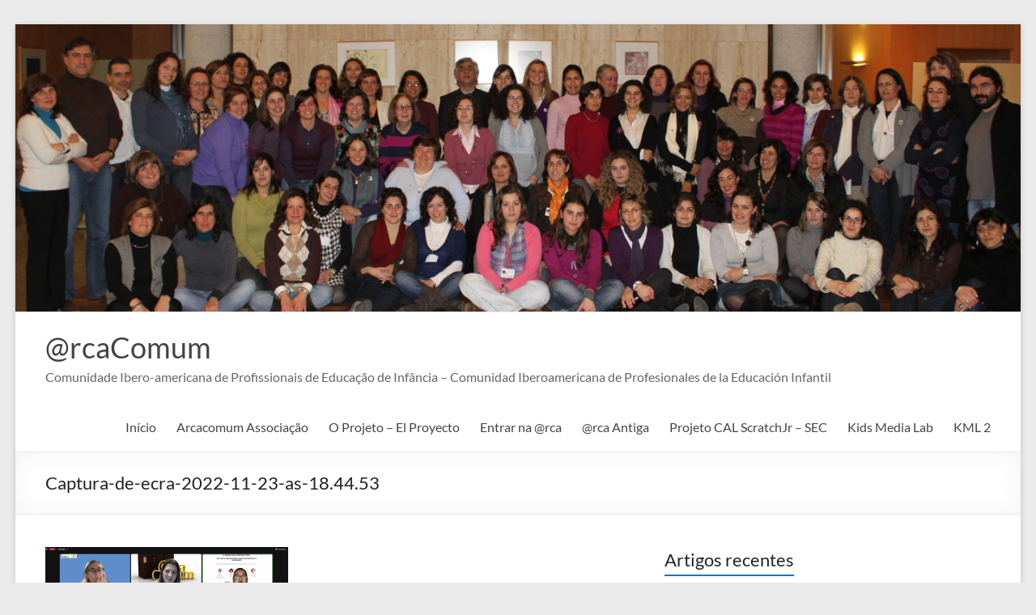

--- FILE ---
content_type: text/html; charset=UTF-8
request_url: https://www.arcacomum.pt/lancamento-do-concurso-a-criar-com-scratch-edicao-2023-apoio-arcacomum-associacao/captura-de-ecra-2022-11-23-as-18-44-53/
body_size: 9720
content:
<!DOCTYPE html>
<!--[if IE 7]>
<html class="ie ie7" lang="pt-PT">
<![endif]-->
<!--[if IE 8]>
<html class="ie ie8" lang="pt-PT">
<![endif]-->
<!--[if !(IE 7) & !(IE 8)]><!-->
<html lang="pt-PT">
<!--<![endif]-->
<head>
	<meta charset="UTF-8" />
	<meta name="viewport" content="width=device-width, initial-scale=1">
	<link rel="profile" href="http://gmpg.org/xfn/11" />
	<meta name='robots' content='index, follow, max-image-preview:large, max-snippet:-1, max-video-preview:-1' />

	<!-- This site is optimized with the Yoast SEO plugin v19.7.2 - https://yoast.com/wordpress/plugins/seo/ -->
	<title>@rcaComum - Captura-de-ecra-2022-11-23-as-18.44.53</title>
	<link rel="canonical" href="https://www.arcacomum.pt/wp-content/uploads/2022/11/Captura-de-ecra-2022-11-23-as-18.44.53.png" />
	<meta property="og:locale" content="pt_PT" />
	<meta property="og:type" content="article" />
	<meta property="og:title" content="@rcaComum - Captura-de-ecra-2022-11-23-as-18.44.53" />
	<meta property="og:description" content="Captura-de-ecra-2022-11-23-as-18.44.53" />
	<meta property="og:url" content="https://www.arcacomum.pt/wp-content/uploads/2022/11/Captura-de-ecra-2022-11-23-as-18.44.53.png" />
	<meta property="og:site_name" content="@rcaComum" />
	<meta property="article:publisher" content="https://www.facebook.com/arcacomum" />
	<meta property="og:image" content="https://www.arcacomum.pt/wp-content/uploads/2022/11/Captura-de-ecra-2022-11-23-as-18.44.53.png" />
	<meta property="og:image:width" content="1601" />
	<meta property="og:image:height" content="914" />
	<meta property="og:image:type" content="image/png" />
	<meta name="twitter:card" content="summary" />
	<meta name="twitter:site" content="@arcacomum" />
	<script type="application/ld+json" class="yoast-schema-graph">{"@context":"https://schema.org","@graph":[{"@type":"WebPage","@id":"https://www.arcacomum.pt/wp-content/uploads/2022/11/Captura-de-ecra-2022-11-23-as-18.44.53.png","url":"https://www.arcacomum.pt/wp-content/uploads/2022/11/Captura-de-ecra-2022-11-23-as-18.44.53.png","name":"@rcaComum - Captura-de-ecra-2022-11-23-as-18.44.53","isPartOf":{"@id":"https://www.arcacomum.pt/#website"},"primaryImageOfPage":{"@id":"https://www.arcacomum.pt/wp-content/uploads/2022/11/Captura-de-ecra-2022-11-23-as-18.44.53.png#primaryimage"},"image":{"@id":"https://www.arcacomum.pt/wp-content/uploads/2022/11/Captura-de-ecra-2022-11-23-as-18.44.53.png#primaryimage"},"thumbnailUrl":"https://www.arcacomum.pt/wp-content/uploads/2022/11/Captura-de-ecra-2022-11-23-as-18.44.53.png","datePublished":"2022-11-28T11:02:39+00:00","dateModified":"2022-11-28T11:02:39+00:00","breadcrumb":{"@id":"https://www.arcacomum.pt/wp-content/uploads/2022/11/Captura-de-ecra-2022-11-23-as-18.44.53.png#breadcrumb"},"inLanguage":"pt-PT","potentialAction":[{"@type":"ReadAction","target":["https://www.arcacomum.pt/wp-content/uploads/2022/11/Captura-de-ecra-2022-11-23-as-18.44.53.png"]}]},{"@type":"ImageObject","inLanguage":"pt-PT","@id":"https://www.arcacomum.pt/wp-content/uploads/2022/11/Captura-de-ecra-2022-11-23-as-18.44.53.png#primaryimage","url":"https://www.arcacomum.pt/wp-content/uploads/2022/11/Captura-de-ecra-2022-11-23-as-18.44.53.png","contentUrl":"https://www.arcacomum.pt/wp-content/uploads/2022/11/Captura-de-ecra-2022-11-23-as-18.44.53.png","width":1601,"height":914},{"@type":"BreadcrumbList","@id":"https://www.arcacomum.pt/wp-content/uploads/2022/11/Captura-de-ecra-2022-11-23-as-18.44.53.png#breadcrumb","itemListElement":[{"@type":"ListItem","position":1,"name":"Home","item":"https://www.arcacomum.pt/"},{"@type":"ListItem","position":2,"name":"Lançamento do concurso “A Criar com Scratch!” Edição 2023 &#8211; Apoio Arcacomum Associação","item":"https://www.arcacomum.pt/lancamento-do-concurso-a-criar-com-scratch-edicao-2023-apoio-arcacomum-associacao/"},{"@type":"ListItem","position":3,"name":"Captura-de-ecra-2022-11-23-as-18.44.53"}]},{"@type":"WebSite","@id":"https://www.arcacomum.pt/#website","url":"https://www.arcacomum.pt/","name":"@rcaComum","description":"Comunidade Ibero-americana de Profissionais de Educação de Infância - Comunidad Iberoamericana de Profesionales de la Educación Infantil","potentialAction":[{"@type":"SearchAction","target":{"@type":"EntryPoint","urlTemplate":"https://www.arcacomum.pt/?s={search_term_string}"},"query-input":"required name=search_term_string"}],"inLanguage":"pt-PT"}]}</script>
	<!-- / Yoast SEO plugin. -->


<link rel='dns-prefetch' href='//s.w.org' />
<link rel="alternate" type="application/rss+xml" title="@rcaComum &raquo; Feed" href="https://www.arcacomum.pt/feed/" />
<link rel="alternate" type="application/rss+xml" title="@rcaComum &raquo; Feed de comentários" href="https://www.arcacomum.pt/comments/feed/" />
<script type="text/javascript">
window._wpemojiSettings = {"baseUrl":"https:\/\/s.w.org\/images\/core\/emoji\/14.0.0\/72x72\/","ext":".png","svgUrl":"https:\/\/s.w.org\/images\/core\/emoji\/14.0.0\/svg\/","svgExt":".svg","source":{"concatemoji":"https:\/\/www.arcacomum.pt\/wp-includes\/js\/wp-emoji-release.min.js?ver=6.0.11"}};
/*! This file is auto-generated */
!function(e,a,t){var n,r,o,i=a.createElement("canvas"),p=i.getContext&&i.getContext("2d");function s(e,t){var a=String.fromCharCode,e=(p.clearRect(0,0,i.width,i.height),p.fillText(a.apply(this,e),0,0),i.toDataURL());return p.clearRect(0,0,i.width,i.height),p.fillText(a.apply(this,t),0,0),e===i.toDataURL()}function c(e){var t=a.createElement("script");t.src=e,t.defer=t.type="text/javascript",a.getElementsByTagName("head")[0].appendChild(t)}for(o=Array("flag","emoji"),t.supports={everything:!0,everythingExceptFlag:!0},r=0;r<o.length;r++)t.supports[o[r]]=function(e){if(!p||!p.fillText)return!1;switch(p.textBaseline="top",p.font="600 32px Arial",e){case"flag":return s([127987,65039,8205,9895,65039],[127987,65039,8203,9895,65039])?!1:!s([55356,56826,55356,56819],[55356,56826,8203,55356,56819])&&!s([55356,57332,56128,56423,56128,56418,56128,56421,56128,56430,56128,56423,56128,56447],[55356,57332,8203,56128,56423,8203,56128,56418,8203,56128,56421,8203,56128,56430,8203,56128,56423,8203,56128,56447]);case"emoji":return!s([129777,127995,8205,129778,127999],[129777,127995,8203,129778,127999])}return!1}(o[r]),t.supports.everything=t.supports.everything&&t.supports[o[r]],"flag"!==o[r]&&(t.supports.everythingExceptFlag=t.supports.everythingExceptFlag&&t.supports[o[r]]);t.supports.everythingExceptFlag=t.supports.everythingExceptFlag&&!t.supports.flag,t.DOMReady=!1,t.readyCallback=function(){t.DOMReady=!0},t.supports.everything||(n=function(){t.readyCallback()},a.addEventListener?(a.addEventListener("DOMContentLoaded",n,!1),e.addEventListener("load",n,!1)):(e.attachEvent("onload",n),a.attachEvent("onreadystatechange",function(){"complete"===a.readyState&&t.readyCallback()})),(e=t.source||{}).concatemoji?c(e.concatemoji):e.wpemoji&&e.twemoji&&(c(e.twemoji),c(e.wpemoji)))}(window,document,window._wpemojiSettings);
</script>
<style type="text/css">
img.wp-smiley,
img.emoji {
	display: inline !important;
	border: none !important;
	box-shadow: none !important;
	height: 1em !important;
	width: 1em !important;
	margin: 0 0.07em !important;
	vertical-align: -0.1em !important;
	background: none !important;
	padding: 0 !important;
}
</style>
	<link rel='stylesheet' id='wp-block-library-css'  href='https://www.arcacomum.pt/wp-includes/css/dist/block-library/style.min.css?ver=6.0.11' type='text/css' media='all' />
<style id='wp-block-library-theme-inline-css' type='text/css'>
.wp-block-audio figcaption{color:#555;font-size:13px;text-align:center}.is-dark-theme .wp-block-audio figcaption{color:hsla(0,0%,100%,.65)}.wp-block-code{border:1px solid #ccc;border-radius:4px;font-family:Menlo,Consolas,monaco,monospace;padding:.8em 1em}.wp-block-embed figcaption{color:#555;font-size:13px;text-align:center}.is-dark-theme .wp-block-embed figcaption{color:hsla(0,0%,100%,.65)}.blocks-gallery-caption{color:#555;font-size:13px;text-align:center}.is-dark-theme .blocks-gallery-caption{color:hsla(0,0%,100%,.65)}.wp-block-image figcaption{color:#555;font-size:13px;text-align:center}.is-dark-theme .wp-block-image figcaption{color:hsla(0,0%,100%,.65)}.wp-block-pullquote{border-top:4px solid;border-bottom:4px solid;margin-bottom:1.75em;color:currentColor}.wp-block-pullquote__citation,.wp-block-pullquote cite,.wp-block-pullquote footer{color:currentColor;text-transform:uppercase;font-size:.8125em;font-style:normal}.wp-block-quote{border-left:.25em solid;margin:0 0 1.75em;padding-left:1em}.wp-block-quote cite,.wp-block-quote footer{color:currentColor;font-size:.8125em;position:relative;font-style:normal}.wp-block-quote.has-text-align-right{border-left:none;border-right:.25em solid;padding-left:0;padding-right:1em}.wp-block-quote.has-text-align-center{border:none;padding-left:0}.wp-block-quote.is-large,.wp-block-quote.is-style-large,.wp-block-quote.is-style-plain{border:none}.wp-block-search .wp-block-search__label{font-weight:700}:where(.wp-block-group.has-background){padding:1.25em 2.375em}.wp-block-separator.has-css-opacity{opacity:.4}.wp-block-separator{border:none;border-bottom:2px solid;margin-left:auto;margin-right:auto}.wp-block-separator.has-alpha-channel-opacity{opacity:1}.wp-block-separator:not(.is-style-wide):not(.is-style-dots){width:100px}.wp-block-separator.has-background:not(.is-style-dots){border-bottom:none;height:1px}.wp-block-separator.has-background:not(.is-style-wide):not(.is-style-dots){height:2px}.wp-block-table thead{border-bottom:3px solid}.wp-block-table tfoot{border-top:3px solid}.wp-block-table td,.wp-block-table th{padding:.5em;border:1px solid;word-break:normal}.wp-block-table figcaption{color:#555;font-size:13px;text-align:center}.is-dark-theme .wp-block-table figcaption{color:hsla(0,0%,100%,.65)}.wp-block-video figcaption{color:#555;font-size:13px;text-align:center}.is-dark-theme .wp-block-video figcaption{color:hsla(0,0%,100%,.65)}.wp-block-template-part.has-background{padding:1.25em 2.375em;margin-top:0;margin-bottom:0}
</style>
<style id='global-styles-inline-css' type='text/css'>
body{--wp--preset--color--black: #000000;--wp--preset--color--cyan-bluish-gray: #abb8c3;--wp--preset--color--white: #ffffff;--wp--preset--color--pale-pink: #f78da7;--wp--preset--color--vivid-red: #cf2e2e;--wp--preset--color--luminous-vivid-orange: #ff6900;--wp--preset--color--luminous-vivid-amber: #fcb900;--wp--preset--color--light-green-cyan: #7bdcb5;--wp--preset--color--vivid-green-cyan: #00d084;--wp--preset--color--pale-cyan-blue: #8ed1fc;--wp--preset--color--vivid-cyan-blue: #0693e3;--wp--preset--color--vivid-purple: #9b51e0;--wp--preset--gradient--vivid-cyan-blue-to-vivid-purple: linear-gradient(135deg,rgba(6,147,227,1) 0%,rgb(155,81,224) 100%);--wp--preset--gradient--light-green-cyan-to-vivid-green-cyan: linear-gradient(135deg,rgb(122,220,180) 0%,rgb(0,208,130) 100%);--wp--preset--gradient--luminous-vivid-amber-to-luminous-vivid-orange: linear-gradient(135deg,rgba(252,185,0,1) 0%,rgba(255,105,0,1) 100%);--wp--preset--gradient--luminous-vivid-orange-to-vivid-red: linear-gradient(135deg,rgba(255,105,0,1) 0%,rgb(207,46,46) 100%);--wp--preset--gradient--very-light-gray-to-cyan-bluish-gray: linear-gradient(135deg,rgb(238,238,238) 0%,rgb(169,184,195) 100%);--wp--preset--gradient--cool-to-warm-spectrum: linear-gradient(135deg,rgb(74,234,220) 0%,rgb(151,120,209) 20%,rgb(207,42,186) 40%,rgb(238,44,130) 60%,rgb(251,105,98) 80%,rgb(254,248,76) 100%);--wp--preset--gradient--blush-light-purple: linear-gradient(135deg,rgb(255,206,236) 0%,rgb(152,150,240) 100%);--wp--preset--gradient--blush-bordeaux: linear-gradient(135deg,rgb(254,205,165) 0%,rgb(254,45,45) 50%,rgb(107,0,62) 100%);--wp--preset--gradient--luminous-dusk: linear-gradient(135deg,rgb(255,203,112) 0%,rgb(199,81,192) 50%,rgb(65,88,208) 100%);--wp--preset--gradient--pale-ocean: linear-gradient(135deg,rgb(255,245,203) 0%,rgb(182,227,212) 50%,rgb(51,167,181) 100%);--wp--preset--gradient--electric-grass: linear-gradient(135deg,rgb(202,248,128) 0%,rgb(113,206,126) 100%);--wp--preset--gradient--midnight: linear-gradient(135deg,rgb(2,3,129) 0%,rgb(40,116,252) 100%);--wp--preset--duotone--dark-grayscale: url('#wp-duotone-dark-grayscale');--wp--preset--duotone--grayscale: url('#wp-duotone-grayscale');--wp--preset--duotone--purple-yellow: url('#wp-duotone-purple-yellow');--wp--preset--duotone--blue-red: url('#wp-duotone-blue-red');--wp--preset--duotone--midnight: url('#wp-duotone-midnight');--wp--preset--duotone--magenta-yellow: url('#wp-duotone-magenta-yellow');--wp--preset--duotone--purple-green: url('#wp-duotone-purple-green');--wp--preset--duotone--blue-orange: url('#wp-duotone-blue-orange');--wp--preset--font-size--small: 13px;--wp--preset--font-size--medium: 20px;--wp--preset--font-size--large: 36px;--wp--preset--font-size--x-large: 42px;}.has-black-color{color: var(--wp--preset--color--black) !important;}.has-cyan-bluish-gray-color{color: var(--wp--preset--color--cyan-bluish-gray) !important;}.has-white-color{color: var(--wp--preset--color--white) !important;}.has-pale-pink-color{color: var(--wp--preset--color--pale-pink) !important;}.has-vivid-red-color{color: var(--wp--preset--color--vivid-red) !important;}.has-luminous-vivid-orange-color{color: var(--wp--preset--color--luminous-vivid-orange) !important;}.has-luminous-vivid-amber-color{color: var(--wp--preset--color--luminous-vivid-amber) !important;}.has-light-green-cyan-color{color: var(--wp--preset--color--light-green-cyan) !important;}.has-vivid-green-cyan-color{color: var(--wp--preset--color--vivid-green-cyan) !important;}.has-pale-cyan-blue-color{color: var(--wp--preset--color--pale-cyan-blue) !important;}.has-vivid-cyan-blue-color{color: var(--wp--preset--color--vivid-cyan-blue) !important;}.has-vivid-purple-color{color: var(--wp--preset--color--vivid-purple) !important;}.has-black-background-color{background-color: var(--wp--preset--color--black) !important;}.has-cyan-bluish-gray-background-color{background-color: var(--wp--preset--color--cyan-bluish-gray) !important;}.has-white-background-color{background-color: var(--wp--preset--color--white) !important;}.has-pale-pink-background-color{background-color: var(--wp--preset--color--pale-pink) !important;}.has-vivid-red-background-color{background-color: var(--wp--preset--color--vivid-red) !important;}.has-luminous-vivid-orange-background-color{background-color: var(--wp--preset--color--luminous-vivid-orange) !important;}.has-luminous-vivid-amber-background-color{background-color: var(--wp--preset--color--luminous-vivid-amber) !important;}.has-light-green-cyan-background-color{background-color: var(--wp--preset--color--light-green-cyan) !important;}.has-vivid-green-cyan-background-color{background-color: var(--wp--preset--color--vivid-green-cyan) !important;}.has-pale-cyan-blue-background-color{background-color: var(--wp--preset--color--pale-cyan-blue) !important;}.has-vivid-cyan-blue-background-color{background-color: var(--wp--preset--color--vivid-cyan-blue) !important;}.has-vivid-purple-background-color{background-color: var(--wp--preset--color--vivid-purple) !important;}.has-black-border-color{border-color: var(--wp--preset--color--black) !important;}.has-cyan-bluish-gray-border-color{border-color: var(--wp--preset--color--cyan-bluish-gray) !important;}.has-white-border-color{border-color: var(--wp--preset--color--white) !important;}.has-pale-pink-border-color{border-color: var(--wp--preset--color--pale-pink) !important;}.has-vivid-red-border-color{border-color: var(--wp--preset--color--vivid-red) !important;}.has-luminous-vivid-orange-border-color{border-color: var(--wp--preset--color--luminous-vivid-orange) !important;}.has-luminous-vivid-amber-border-color{border-color: var(--wp--preset--color--luminous-vivid-amber) !important;}.has-light-green-cyan-border-color{border-color: var(--wp--preset--color--light-green-cyan) !important;}.has-vivid-green-cyan-border-color{border-color: var(--wp--preset--color--vivid-green-cyan) !important;}.has-pale-cyan-blue-border-color{border-color: var(--wp--preset--color--pale-cyan-blue) !important;}.has-vivid-cyan-blue-border-color{border-color: var(--wp--preset--color--vivid-cyan-blue) !important;}.has-vivid-purple-border-color{border-color: var(--wp--preset--color--vivid-purple) !important;}.has-vivid-cyan-blue-to-vivid-purple-gradient-background{background: var(--wp--preset--gradient--vivid-cyan-blue-to-vivid-purple) !important;}.has-light-green-cyan-to-vivid-green-cyan-gradient-background{background: var(--wp--preset--gradient--light-green-cyan-to-vivid-green-cyan) !important;}.has-luminous-vivid-amber-to-luminous-vivid-orange-gradient-background{background: var(--wp--preset--gradient--luminous-vivid-amber-to-luminous-vivid-orange) !important;}.has-luminous-vivid-orange-to-vivid-red-gradient-background{background: var(--wp--preset--gradient--luminous-vivid-orange-to-vivid-red) !important;}.has-very-light-gray-to-cyan-bluish-gray-gradient-background{background: var(--wp--preset--gradient--very-light-gray-to-cyan-bluish-gray) !important;}.has-cool-to-warm-spectrum-gradient-background{background: var(--wp--preset--gradient--cool-to-warm-spectrum) !important;}.has-blush-light-purple-gradient-background{background: var(--wp--preset--gradient--blush-light-purple) !important;}.has-blush-bordeaux-gradient-background{background: var(--wp--preset--gradient--blush-bordeaux) !important;}.has-luminous-dusk-gradient-background{background: var(--wp--preset--gradient--luminous-dusk) !important;}.has-pale-ocean-gradient-background{background: var(--wp--preset--gradient--pale-ocean) !important;}.has-electric-grass-gradient-background{background: var(--wp--preset--gradient--electric-grass) !important;}.has-midnight-gradient-background{background: var(--wp--preset--gradient--midnight) !important;}.has-small-font-size{font-size: var(--wp--preset--font-size--small) !important;}.has-medium-font-size{font-size: var(--wp--preset--font-size--medium) !important;}.has-large-font-size{font-size: var(--wp--preset--font-size--large) !important;}.has-x-large-font-size{font-size: var(--wp--preset--font-size--x-large) !important;}
</style>
<link rel='stylesheet' id='spacious_style-css'  href='https://www.arcacomum.pt/wp-content/themes/spacious/style.css?ver=6.0.11' type='text/css' media='all' />
<style id='spacious_style-inline-css' type='text/css'>
.previous a:hover, .next a:hover, a, #site-title a:hover, .main-navigation ul li.current_page_item a, .main-navigation ul li:hover > a, .main-navigation ul li ul li a:hover, .main-navigation ul li ul li:hover > a, .main-navigation ul li.current-menu-item ul li a:hover, .main-navigation ul li:hover > .sub-toggle, .main-navigation a:hover, .main-navigation ul li.current-menu-item a, .main-navigation ul li.current_page_ancestor a, .main-navigation ul li.current-menu-ancestor a, .main-navigation ul li.current_page_item a, .main-navigation ul li:hover > a, .small-menu a:hover, .small-menu ul li.current-menu-item a, .small-menu ul li.current_page_ancestor a, .small-menu ul li.current-menu-ancestor a, .small-menu ul li.current_page_item a, .small-menu ul li:hover > a, .breadcrumb a:hover, .tg-one-half .widget-title a:hover, .tg-one-third .widget-title a:hover, .tg-one-fourth .widget-title a:hover, .pagination a span:hover, #content .comments-area a.comment-permalink:hover, .comments-area .comment-author-link a:hover, .comment .comment-reply-link:hover, .nav-previous a:hover, .nav-next a:hover, #wp-calendar #today, .footer-widgets-area a:hover, .footer-socket-wrapper .copyright a:hover, .read-more, .more-link, .post .entry-title a:hover, .page .entry-title a:hover, .post .entry-meta a:hover, .type-page .entry-meta a:hover, .single #content .tags a:hover, .widget_testimonial .testimonial-icon:before, .header-action .search-wrapper:hover .fa{color:#1e73be;}.spacious-button, input[type="reset"], input[type="button"], input[type="submit"], button, #featured-slider .slider-read-more-button, #controllers a:hover, #controllers a.active, .pagination span ,.site-header .menu-toggle:hover, .call-to-action-button, .comments-area .comment-author-link span, a#back-top:before, .post .entry-meta .read-more-link, a#scroll-up, .search-form span, .main-navigation .tg-header-button-wrap.button-one a{background-color:#1e73be;}.main-small-navigation li:hover, .main-small-navigation ul > .current_page_item, .main-small-navigation ul > .current-menu-item, .spacious-woocommerce-cart-views .cart-value{background:#1e73be;}.main-navigation ul li ul, .widget_testimonial .testimonial-post{border-top-color:#1e73be;}blockquote, .call-to-action-content-wrapper{border-left-color:#1e73be;}.site-header .menu-toggle:hover.entry-meta a.read-more:hover,#featured-slider .slider-read-more-button:hover,.call-to-action-button:hover,.entry-meta .read-more-link:hover,.spacious-button:hover, input[type="reset"]:hover, input[type="button"]:hover, input[type="submit"]:hover, button:hover{background:#00418c;}.pagination a span:hover, .main-navigation .tg-header-button-wrap.button-one a{border-color:#1e73be;}.widget-title span{border-bottom-color:#1e73be;}.widget_service_block a.more-link:hover, .widget_featured_single_post a.read-more:hover,#secondary a:hover,logged-in-as:hover  a,.single-page p a:hover{color:#00418c;}.main-navigation .tg-header-button-wrap.button-one a:hover{background-color:#00418c;}
</style>
<link rel='stylesheet' id='spacious-genericons-css'  href='https://www.arcacomum.pt/wp-content/themes/spacious/genericons/genericons.css?ver=3.3.1' type='text/css' media='all' />
<link rel='stylesheet' id='spacious-font-awesome-css'  href='https://www.arcacomum.pt/wp-content/themes/spacious/font-awesome/css/font-awesome.min.css?ver=4.7.0' type='text/css' media='all' />
<script type='text/javascript' src='https://www.arcacomum.pt/wp-includes/js/jquery/jquery.min.js?ver=3.6.0' id='jquery-core-js'></script>
<script type='text/javascript' src='https://www.arcacomum.pt/wp-includes/js/jquery/jquery-migrate.min.js?ver=3.3.2' id='jquery-migrate-js'></script>
<script type='text/javascript' src='https://www.arcacomum.pt/wp-content/themes/spacious/js/spacious-custom.js?ver=6.0.11' id='spacious-custom-js'></script>
<!--[if lte IE 8]>
<script type='text/javascript' src='https://www.arcacomum.pt/wp-content/themes/spacious/js/html5shiv.min.js?ver=6.0.11' id='html5-js'></script>
<![endif]-->
<link rel="https://api.w.org/" href="https://www.arcacomum.pt/wp-json/" /><link rel="alternate" type="application/json" href="https://www.arcacomum.pt/wp-json/wp/v2/media/204" /><link rel="EditURI" type="application/rsd+xml" title="RSD" href="https://www.arcacomum.pt/xmlrpc.php?rsd" />
<link rel="wlwmanifest" type="application/wlwmanifest+xml" href="https://www.arcacomum.pt/wp-includes/wlwmanifest.xml" /> 
<meta name="generator" content="WordPress 6.0.11" />
<link rel='shortlink' href='https://www.arcacomum.pt/?p=204' />
<link rel="alternate" type="application/json+oembed" href="https://www.arcacomum.pt/wp-json/oembed/1.0/embed?url=https%3A%2F%2Fwww.arcacomum.pt%2Flancamento-do-concurso-a-criar-com-scratch-edicao-2023-apoio-arcacomum-associacao%2Fcaptura-de-ecra-2022-11-23-as-18-44-53%2F" />
<link rel="alternate" type="text/xml+oembed" href="https://www.arcacomum.pt/wp-json/oembed/1.0/embed?url=https%3A%2F%2Fwww.arcacomum.pt%2Flancamento-do-concurso-a-criar-com-scratch-edicao-2023-apoio-arcacomum-associacao%2Fcaptura-de-ecra-2022-11-23-as-18-44-53%2F&#038;format=xml" />

<style type="text/css"></style>
<style>
.synved-social-resolution-single {
display: inline-block;
}
.synved-social-resolution-normal {
display: inline-block;
}
.synved-social-resolution-hidef {
display: none;
}

@media only screen and (min--moz-device-pixel-ratio: 2),
only screen and (-o-min-device-pixel-ratio: 2/1),
only screen and (-webkit-min-device-pixel-ratio: 2),
only screen and (min-device-pixel-ratio: 2),
only screen and (min-resolution: 2dppx),
only screen and (min-resolution: 192dpi) {
	.synved-social-resolution-normal {
	display: none;
	}
	.synved-social-resolution-hidef {
	display: inline-block;
	}
}
</style>		<style type="text/css"> blockquote { border-left: 3px solid #1e73be; }
			.spacious-button, input[type="reset"], input[type="button"], input[type="submit"], button { background-color: #1e73be; }
			.previous a:hover, .next a:hover { 	color: #1e73be; }
			a { color: #1e73be; }
			#site-title a:hover { color: #1e73be; }
			.main-navigation ul li.current_page_item a, .main-navigation ul li:hover > a { color: #1e73be; }
			.main-navigation ul li ul { border-top: 1px solid #1e73be; }
			.main-navigation ul li ul li a:hover, .main-navigation ul li ul li:hover > a, .main-navigation ul li.current-menu-item ul li a:hover, .main-navigation ul li:hover > .sub-toggle { color: #1e73be; }
			.site-header .menu-toggle:hover.entry-meta a.read-more:hover,#featured-slider .slider-read-more-button:hover,.call-to-action-button:hover,.entry-meta .read-more-link:hover,.spacious-button:hover, input[type="reset"]:hover, input[type="button"]:hover, input[type="submit"]:hover, button:hover { background: #00418c; }
			.main-small-navigation li:hover { background: #1e73be; }
			.main-small-navigation ul > .current_page_item, .main-small-navigation ul > .current-menu-item { background: #1e73be; }
			.main-navigation a:hover, .main-navigation ul li.current-menu-item a, .main-navigation ul li.current_page_ancestor a, .main-navigation ul li.current-menu-ancestor a, .main-navigation ul li.current_page_item a, .main-navigation ul li:hover > a  { color: #1e73be; }
			.small-menu a:hover, .small-menu ul li.current-menu-item a, .small-menu ul li.current_page_ancestor a, .small-menu ul li.current-menu-ancestor a, .small-menu ul li.current_page_item a, .small-menu ul li:hover > a { color: #1e73be; }
			#featured-slider .slider-read-more-button { background-color: #1e73be; }
			#controllers a:hover, #controllers a.active { background-color: #1e73be; color: #1e73be; }
			.widget_service_block a.more-link:hover, .widget_featured_single_post a.read-more:hover,#secondary a:hover,logged-in-as:hover  a,.single-page p a:hover{ color: #00418c; }
			.breadcrumb a:hover { color: #1e73be; }
			.tg-one-half .widget-title a:hover, .tg-one-third .widget-title a:hover, .tg-one-fourth .widget-title a:hover { color: #1e73be; }
			.pagination span ,.site-header .menu-toggle:hover{ background-color: #1e73be; }
			.pagination a span:hover { color: #1e73be; border-color: #1e73be; }
			.widget_testimonial .testimonial-post { border-color: #1e73be #EAEAEA #EAEAEA #EAEAEA; }
			.call-to-action-content-wrapper { border-color: #EAEAEA #EAEAEA #EAEAEA #1e73be; }
			.call-to-action-button { background-color: #1e73be; }
			#content .comments-area a.comment-permalink:hover { color: #1e73be; }
			.comments-area .comment-author-link a:hover { color: #1e73be; }
			.comments-area .comment-author-link span { background-color: #1e73be; }
			.comment .comment-reply-link:hover { color: #1e73be; }
			.nav-previous a:hover, .nav-next a:hover { color: #1e73be; }
			#wp-calendar #today { color: #1e73be; }
			.widget-title span { border-bottom: 2px solid #1e73be; }
			.footer-widgets-area a:hover { color: #1e73be !important; }
			.footer-socket-wrapper .copyright a:hover { color: #1e73be; }
			a#back-top:before { background-color: #1e73be; }
			.read-more, .more-link { color: #1e73be; }
			.post .entry-title a:hover, .page .entry-title a:hover { color: #1e73be; }
			.post .entry-meta .read-more-link { background-color: #1e73be; }
			.post .entry-meta a:hover, .type-page .entry-meta a:hover { color: #1e73be; }
			.single #content .tags a:hover { color: #1e73be; }
			.widget_testimonial .testimonial-icon:before { color: #1e73be; }
			a#scroll-up { background-color: #1e73be; }
			.search-form span { background-color: #1e73be; }.header-action .search-wrapper:hover .fa{ color: #1e73be} .spacious-woocommerce-cart-views .cart-value { background:#1e73be}.main-navigation .tg-header-button-wrap.button-one a{background-color:#1e73be} .main-navigation .tg-header-button-wrap.button-one a{border-color:#1e73be}.main-navigation .tg-header-button-wrap.button-one a:hover{background-color:#00418c}.main-navigation .tg-header-button-wrap.button-one a:hover{border-color:#00418c}</style>
		</head>

<body class="attachment attachment-template-default single single-attachment postid-204 attachmentid-204 attachment-png wp-embed-responsive  narrow-1218">

<svg xmlns="http://www.w3.org/2000/svg" viewBox="0 0 0 0" width="0" height="0" focusable="false" role="none" style="visibility: hidden; position: absolute; left: -9999px; overflow: hidden;" ><defs><filter id="wp-duotone-dark-grayscale"><feColorMatrix color-interpolation-filters="sRGB" type="matrix" values=" .299 .587 .114 0 0 .299 .587 .114 0 0 .299 .587 .114 0 0 .299 .587 .114 0 0 " /><feComponentTransfer color-interpolation-filters="sRGB" ><feFuncR type="table" tableValues="0 0.49803921568627" /><feFuncG type="table" tableValues="0 0.49803921568627" /><feFuncB type="table" tableValues="0 0.49803921568627" /><feFuncA type="table" tableValues="1 1" /></feComponentTransfer><feComposite in2="SourceGraphic" operator="in" /></filter></defs></svg><svg xmlns="http://www.w3.org/2000/svg" viewBox="0 0 0 0" width="0" height="0" focusable="false" role="none" style="visibility: hidden; position: absolute; left: -9999px; overflow: hidden;" ><defs><filter id="wp-duotone-grayscale"><feColorMatrix color-interpolation-filters="sRGB" type="matrix" values=" .299 .587 .114 0 0 .299 .587 .114 0 0 .299 .587 .114 0 0 .299 .587 .114 0 0 " /><feComponentTransfer color-interpolation-filters="sRGB" ><feFuncR type="table" tableValues="0 1" /><feFuncG type="table" tableValues="0 1" /><feFuncB type="table" tableValues="0 1" /><feFuncA type="table" tableValues="1 1" /></feComponentTransfer><feComposite in2="SourceGraphic" operator="in" /></filter></defs></svg><svg xmlns="http://www.w3.org/2000/svg" viewBox="0 0 0 0" width="0" height="0" focusable="false" role="none" style="visibility: hidden; position: absolute; left: -9999px; overflow: hidden;" ><defs><filter id="wp-duotone-purple-yellow"><feColorMatrix color-interpolation-filters="sRGB" type="matrix" values=" .299 .587 .114 0 0 .299 .587 .114 0 0 .299 .587 .114 0 0 .299 .587 .114 0 0 " /><feComponentTransfer color-interpolation-filters="sRGB" ><feFuncR type="table" tableValues="0.54901960784314 0.98823529411765" /><feFuncG type="table" tableValues="0 1" /><feFuncB type="table" tableValues="0.71764705882353 0.25490196078431" /><feFuncA type="table" tableValues="1 1" /></feComponentTransfer><feComposite in2="SourceGraphic" operator="in" /></filter></defs></svg><svg xmlns="http://www.w3.org/2000/svg" viewBox="0 0 0 0" width="0" height="0" focusable="false" role="none" style="visibility: hidden; position: absolute; left: -9999px; overflow: hidden;" ><defs><filter id="wp-duotone-blue-red"><feColorMatrix color-interpolation-filters="sRGB" type="matrix" values=" .299 .587 .114 0 0 .299 .587 .114 0 0 .299 .587 .114 0 0 .299 .587 .114 0 0 " /><feComponentTransfer color-interpolation-filters="sRGB" ><feFuncR type="table" tableValues="0 1" /><feFuncG type="table" tableValues="0 0.27843137254902" /><feFuncB type="table" tableValues="0.5921568627451 0.27843137254902" /><feFuncA type="table" tableValues="1 1" /></feComponentTransfer><feComposite in2="SourceGraphic" operator="in" /></filter></defs></svg><svg xmlns="http://www.w3.org/2000/svg" viewBox="0 0 0 0" width="0" height="0" focusable="false" role="none" style="visibility: hidden; position: absolute; left: -9999px; overflow: hidden;" ><defs><filter id="wp-duotone-midnight"><feColorMatrix color-interpolation-filters="sRGB" type="matrix" values=" .299 .587 .114 0 0 .299 .587 .114 0 0 .299 .587 .114 0 0 .299 .587 .114 0 0 " /><feComponentTransfer color-interpolation-filters="sRGB" ><feFuncR type="table" tableValues="0 0" /><feFuncG type="table" tableValues="0 0.64705882352941" /><feFuncB type="table" tableValues="0 1" /><feFuncA type="table" tableValues="1 1" /></feComponentTransfer><feComposite in2="SourceGraphic" operator="in" /></filter></defs></svg><svg xmlns="http://www.w3.org/2000/svg" viewBox="0 0 0 0" width="0" height="0" focusable="false" role="none" style="visibility: hidden; position: absolute; left: -9999px; overflow: hidden;" ><defs><filter id="wp-duotone-magenta-yellow"><feColorMatrix color-interpolation-filters="sRGB" type="matrix" values=" .299 .587 .114 0 0 .299 .587 .114 0 0 .299 .587 .114 0 0 .299 .587 .114 0 0 " /><feComponentTransfer color-interpolation-filters="sRGB" ><feFuncR type="table" tableValues="0.78039215686275 1" /><feFuncG type="table" tableValues="0 0.94901960784314" /><feFuncB type="table" tableValues="0.35294117647059 0.47058823529412" /><feFuncA type="table" tableValues="1 1" /></feComponentTransfer><feComposite in2="SourceGraphic" operator="in" /></filter></defs></svg><svg xmlns="http://www.w3.org/2000/svg" viewBox="0 0 0 0" width="0" height="0" focusable="false" role="none" style="visibility: hidden; position: absolute; left: -9999px; overflow: hidden;" ><defs><filter id="wp-duotone-purple-green"><feColorMatrix color-interpolation-filters="sRGB" type="matrix" values=" .299 .587 .114 0 0 .299 .587 .114 0 0 .299 .587 .114 0 0 .299 .587 .114 0 0 " /><feComponentTransfer color-interpolation-filters="sRGB" ><feFuncR type="table" tableValues="0.65098039215686 0.40392156862745" /><feFuncG type="table" tableValues="0 1" /><feFuncB type="table" tableValues="0.44705882352941 0.4" /><feFuncA type="table" tableValues="1 1" /></feComponentTransfer><feComposite in2="SourceGraphic" operator="in" /></filter></defs></svg><svg xmlns="http://www.w3.org/2000/svg" viewBox="0 0 0 0" width="0" height="0" focusable="false" role="none" style="visibility: hidden; position: absolute; left: -9999px; overflow: hidden;" ><defs><filter id="wp-duotone-blue-orange"><feColorMatrix color-interpolation-filters="sRGB" type="matrix" values=" .299 .587 .114 0 0 .299 .587 .114 0 0 .299 .587 .114 0 0 .299 .587 .114 0 0 " /><feComponentTransfer color-interpolation-filters="sRGB" ><feFuncR type="table" tableValues="0.098039215686275 1" /><feFuncG type="table" tableValues="0 0.66274509803922" /><feFuncB type="table" tableValues="0.84705882352941 0.41960784313725" /><feFuncA type="table" tableValues="1 1" /></feComponentTransfer><feComposite in2="SourceGraphic" operator="in" /></filter></defs></svg>
<div id="page" class="hfeed site">
	<a class="skip-link screen-reader-text" href="#main">Skip to content</a>

	
	
	<header id="masthead" class="site-header clearfix spacious-header-display-one">

		
		<div id="wp-custom-header" class="wp-custom-header"><img src="https://www.arcacomum.pt/wp-content/uploads/2016/04/arcacomum_banner_06.jpg" class="header-image" width="1400" height="400" alt="@rcaComum"></div>
		<div id="header-text-nav-container" class="">

			<div class="inner-wrap" id="spacious-header-display-one">

				<div id="header-text-nav-wrap" class="clearfix">
					<div id="header-left-section">
						
						<div id="header-text" class="">
															<h3 id="site-title">
									<a href="https://www.arcacomum.pt/"
									   title="@rcaComum"
									   rel="home">@rcaComum</a>
								</h3>
														<p id="site-description">Comunidade Ibero-americana de Profissionais de Educação de Infância &#8211; Comunidad Iberoamericana de Profesionales de la Educación Infantil</p>
							<!-- #site-description -->
						</div><!-- #header-text -->

					</div><!-- #header-left-section -->
					<div id="header-right-section">
						
													<div class="header-action">
															</div>
						
						
		<nav id="site-navigation" class="main-navigation clearfix   " role="navigation">
			<p class="menu-toggle">
				<span class="screen-reader-text">Menu</span>
			</p>
			<div class="menu-primary-container"><ul id="menu-menu-1" class="menu"><li id="menu-item-56" class="menu-item menu-item-type-custom menu-item-object-custom menu-item-home menu-item-56"><a href="http://www.arcacomum.pt">Início</a></li>
<li id="menu-item-114" class="menu-item menu-item-type-post_type menu-item-object-page menu-item-has-children menu-item-114"><a href="https://www.arcacomum.pt/arcacomum-associacao/">Arcacomum Associação</a>
<ul class="sub-menu">
	<li id="menu-item-161" class="menu-item menu-item-type-post_type menu-item-object-page menu-item-161"><a href="https://www.arcacomum.pt/arcacomum-associacao/estatutos-da-arcacomum-associacao/">ESTATUTOS</a></li>
	<li id="menu-item-395" class="menu-item menu-item-type-post_type menu-item-object-page menu-item-395"><a href="https://www.arcacomum.pt/arcacomum-associacao/beneficios-para-associados/">Benefícios para Associados</a></li>
</ul>
</li>
<li id="menu-item-110" class="menu-item menu-item-type-post_type menu-item-object-page menu-item-home menu-item-110"><a href="https://www.arcacomum.pt/projeto/">O Projeto – El Proyecto</a></li>
<li id="menu-item-8" class="menu-item menu-item-type-custom menu-item-object-custom menu-item-8"><a href="https://comunidade.arcacomum.pt">Entrar na @rca</a></li>
<li id="menu-item-83" class="menu-item menu-item-type-custom menu-item-object-custom menu-item-83"><a href="http://www.arcacomum.pt/comunidade_antiga">@rca Antiga</a></li>
<li id="menu-item-521" class="menu-item menu-item-type-post_type menu-item-object-page menu-item-521"><a href="https://www.arcacomum.pt/projeto-cal-scratchjr-sec/">Projeto CAL ScratchJr – SEC</a></li>
<li id="menu-item-106" class="menu-item menu-item-type-custom menu-item-object-custom menu-item-106"><a href="https://www.kidsmedialab.pt">Kids Media Lab</a></li>
<li id="menu-item-107" class="menu-item menu-item-type-custom menu-item-object-custom menu-item-107"><a href="https://www.nonio.uminho.pt/kml2/">KML 2</a></li>
</ul></div>		</nav>

		
					</div><!-- #header-right-section -->

				</div><!-- #header-text-nav-wrap -->
			</div><!-- .inner-wrap -->
					</div><!-- #header-text-nav-container -->

		
						<div class="header-post-title-container clearfix">
					<div class="inner-wrap">
						<div class="post-title-wrapper">
																								<h1 class="header-post-title-class">Captura-de-ecra-2022-11-23-as-18.44.53</h1>
																						</div>
											</div>
				</div>
					</header>
			<div id="main" class="clearfix">
		<div class="inner-wrap">

	
	<div id="primary">
		<div id="content" class="clearfix">
			
				
<article id="post-204" class="post-204 attachment type-attachment status-inherit hentry">
		<div class="entry-content clearfix">
		<p class="attachment"><a href='https://www.arcacomum.pt/wp-content/uploads/2022/11/Captura-de-ecra-2022-11-23-as-18.44.53.png'><img width="300" height="171" src="https://www.arcacomum.pt/wp-content/uploads/2022/11/Captura-de-ecra-2022-11-23-as-18.44.53-300x171.png" class="attachment-medium size-medium" alt="" loading="lazy" srcset="https://www.arcacomum.pt/wp-content/uploads/2022/11/Captura-de-ecra-2022-11-23-as-18.44.53-300x171.png 300w, https://www.arcacomum.pt/wp-content/uploads/2022/11/Captura-de-ecra-2022-11-23-as-18.44.53-1024x585.png 1024w, https://www.arcacomum.pt/wp-content/uploads/2022/11/Captura-de-ecra-2022-11-23-as-18.44.53-768x438.png 768w, https://www.arcacomum.pt/wp-content/uploads/2022/11/Captura-de-ecra-2022-11-23-as-18.44.53-1536x877.png 1536w, https://www.arcacomum.pt/wp-content/uploads/2022/11/Captura-de-ecra-2022-11-23-as-18.44.53.png 1601w" sizes="(max-width: 300px) 100vw, 300px" /></a></p>
<div class="extra-hatom-entry-title"><span class="entry-title">Captura-de-ecra-2022-11-23-as-18.44.53</span></div>	</div>

	
	</article>

						<ul class="default-wp-page clearfix">
			<li class="previous"><a href='https://www.arcacomum.pt/lancamento-do-concurso-a-criar-com-scratch-edicao-2023-apoio-arcacomum-associacao/captura-de-ecra-2022-11-23-as-18-47-34/'>&larr; Previous</a></li>
			<li class="next"><a href='https://www.arcacomum.pt/lancamento-do-concurso-a-criar-com-scratch-edicao-2023-apoio-arcacomum-associacao/captura-de-ecra-2022-11-23-as-18-51-20/'>Next &rarr;</a></li>
		</ul>
	
				
				
				
			
		</div><!-- #content -->
	</div><!-- #primary -->

	
<div id="secondary">
			
		
		<aside id="recent-posts-5" class="widget widget_recent_entries">
		<h3 class="widget-title"><span>Artigos recentes</span></h3>
		<ul>
											<li>
					<a href="https://www.arcacomum.pt/convocatoria-reuniao-arcacomum-associacao/">Convocatória Reunião ArcaComum Associação</a>
									</li>
											<li>
					<a href="https://www.arcacomum.pt/estudo-piloto-implementacao-curriculo-cal-scratchjr/">Estudo Piloto &#8211; Implementação Currículo CAL ScratchJr</a>
									</li>
											<li>
					<a href="https://www.arcacomum.pt/implementacao-curriculum-scratchjr-em-portugal-no-pre-escolar-estudo-piloto-boston-college-eua/">Implementação Curriculum ScratchJr em Portugal no Pré-escolar &#8211; Estudo Piloto (Boston College &#8211; EUA)</a>
									</li>
											<li>
					<a href="https://www.arcacomum.pt/participacao-na-scratch-conference-2024/">Participação na Scratch Conference 2024</a>
									</li>
											<li>
					<a href="https://www.arcacomum.pt/reuniao-encerramento-scratchjr-cal-sig-end-of-year-evaluation-meeting-2022-2024/">Reunião Encerramento &#8220;ScratchJr-CAL SIG End-of-year Evaluation Meeting 2022-2024&#8221;</a>
									</li>
					</ul>

		</aside><aside id="search-2" class="widget widget_search"><form action="https://www.arcacomum.pt/" class="search-form searchform clearfix" method="get">
	<div class="search-wrap">
		<input type="text" placeholder="Search" class="s field" name="s">
		<button class="search-icon" type="submit"></button>
	</div>
</form><!-- .searchform --></aside><aside id="categories-2" class="widget widget_categories"><h3 class="widget-title"><span>Categorias</span></h3>
			<ul>
					<li class="cat-item cat-item-3"><a href="https://www.arcacomum.pt/category/blog/arcacomum-no-mundo/">@rcaComum no Mundo</a>
</li>
	<li class="cat-item cat-item-4"><a href="https://www.arcacomum.pt/category/blog/actividades-rcacomum/">Actividades @rcaComum</a>
</li>
	<li class="cat-item cat-item-38"><a href="https://www.arcacomum.pt/category/agrupamento-de-escolas-oliveira-de-frades/">Agrupamento de Escolas Oliveira de Frades</a>
</li>
	<li class="cat-item cat-item-13"><a href="https://www.arcacomum.pt/category/associacao/">Associação</a>
</li>
	<li class="cat-item cat-item-5"><a href="https://www.arcacomum.pt/category/blog/">Blog</a>
</li>
	<li class="cat-item cat-item-34"><a href="https://www.arcacomum.pt/category/boston-college/">Boston College</a>
</li>
	<li class="cat-item cat-item-27"><a href="https://www.arcacomum.pt/category/cal/">CAL</a>
</li>
	<li class="cat-item cat-item-32"><a href="https://www.arcacomum.pt/category/challenges2024/">Challenges2024</a>
</li>
	<li class="cat-item cat-item-7"><a href="https://www.arcacomum.pt/category/kids-media-lab/">Kids Media Lab</a>
</li>
	<li class="cat-item cat-item-6"><a href="https://www.arcacomum.pt/category/kml2/">KML2</a>
</li>
	<li class="cat-item cat-item-40"><a href="https://www.arcacomum.pt/category/pre-escolar/">Pré-escolar</a>
</li>
	<li class="cat-item cat-item-42"><a href="https://www.arcacomum.pt/category/programacao/">Programação</a>
</li>
	<li class="cat-item cat-item-26"><a href="https://www.arcacomum.pt/category/scratch/">Scratch</a>
</li>
	<li class="cat-item cat-item-18"><a href="https://www.arcacomum.pt/category/scratch-education-collaborative/">Scratch Education Collaborative</a>
</li>
	<li class="cat-item cat-item-25"><a href="https://www.arcacomum.pt/category/scratchjr/">ScratchJr</a>
</li>
	<li class="cat-item cat-item-1"><a href="https://www.arcacomum.pt/category/sem-categoria/">Sem categoria</a>
</li>
			</ul>

			</aside><aside id="tag_cloud-6" class="widget widget_tag_cloud"><h3 class="widget-title"><span>Etiquetas</span></h3><div class="tagcloud"><a href="https://www.arcacomum.pt/tag/rcacomum/" class="tag-cloud-link tag-link-16 tag-link-position-1" style="font-size: 22pt;" aria-label="@rcaComum (29 itens)">@rcaComum</a>
<a href="https://www.arcacomum.pt/tag/agrupamento-de-escolas-oliveira-de-frades/" class="tag-cloud-link tag-link-37 tag-link-position-2" style="font-size: 8pt;" aria-label="Agrupamento de Escolas Oliveira de Frades (1 item)">Agrupamento de Escolas Oliveira de Frades</a>
<a href="https://www.arcacomum.pt/tag/arcacomum/" class="tag-cloud-link tag-link-15 tag-link-position-3" style="font-size: 21.050847457627pt;" aria-label="Arcacomum (24 itens)">Arcacomum</a>
<a href="https://www.arcacomum.pt/tag/asociacion/" class="tag-cloud-link tag-link-24 tag-link-position-4" style="font-size: 8pt;" aria-label="Asociación (1 item)">Asociación</a>
<a href="https://www.arcacomum.pt/tag/associacao/" class="tag-cloud-link tag-link-14 tag-link-position-5" style="font-size: 19.033898305085pt;" aria-label="Associação (16 itens)">Associação</a>
<a href="https://www.arcacomum.pt/tag/atividades-arcacomum/" class="tag-cloud-link tag-link-39 tag-link-position-6" style="font-size: 8pt;" aria-label="Atividades Arcacomum (1 item)">Atividades Arcacomum</a>
<a href="https://www.arcacomum.pt/tag/boston-college/" class="tag-cloud-link tag-link-35 tag-link-position-7" style="font-size: 10.135593220339pt;" aria-label="Boston College (2 itens)">Boston College</a>
<a href="https://www.arcacomum.pt/tag/cal/" class="tag-cloud-link tag-link-28 tag-link-position-8" style="font-size: 16.779661016949pt;" aria-label="CAL (10 itens)">CAL</a>
<a href="https://www.arcacomum.pt/tag/challenges2024/" class="tag-cloud-link tag-link-33 tag-link-position-9" style="font-size: 8pt;" aria-label="Challenges2024 (1 item)">Challenges2024</a>
<a href="https://www.arcacomum.pt/tag/corpos-sociais/" class="tag-cloud-link tag-link-17 tag-link-position-10" style="font-size: 10.135593220339pt;" aria-label="Corpos Sociais (2 itens)">Corpos Sociais</a>
<a href="https://www.arcacomum.pt/tag/eduscratch/" class="tag-cloud-link tag-link-29 tag-link-position-11" style="font-size: 8pt;" aria-label="EDUSCRATCH (1 item)">EDUSCRATCH</a>
<a href="https://www.arcacomum.pt/tag/estatutos/" class="tag-cloud-link tag-link-23 tag-link-position-12" style="font-size: 8pt;" aria-label="Estatutos (1 item)">Estatutos</a>
<a href="https://www.arcacomum.pt/tag/formacao/" class="tag-cloud-link tag-link-30 tag-link-position-13" style="font-size: 8pt;" aria-label="Formação (1 item)">Formação</a>
<a href="https://www.arcacomum.pt/tag/kids-media-lab/" class="tag-cloud-link tag-link-9 tag-link-position-14" style="font-size: 14.525423728814pt;" aria-label="Kids Media Lab (6 itens)">Kids Media Lab</a>
<a href="https://www.arcacomum.pt/tag/kml2/" class="tag-cloud-link tag-link-8 tag-link-position-15" style="font-size: 13.694915254237pt;" aria-label="KML2 (5 itens)">KML2</a>
<a href="https://www.arcacomum.pt/tag/novidades/" class="tag-cloud-link tag-link-31 tag-link-position-16" style="font-size: 8pt;" aria-label="Novidades (1 item)">Novidades</a>
<a href="https://www.arcacomum.pt/tag/pensamento-computacional/" class="tag-cloud-link tag-link-36 tag-link-position-17" style="font-size: 8pt;" aria-label="Pensamento Computacional (1 item)">Pensamento Computacional</a>
<a href="https://www.arcacomum.pt/tag/programacao/" class="tag-cloud-link tag-link-11 tag-link-position-18" style="font-size: 17.610169491525pt;" aria-label="Programação (12 itens)">Programação</a>
<a href="https://www.arcacomum.pt/tag/pre-escolar/" class="tag-cloud-link tag-link-41 tag-link-position-19" style="font-size: 8pt;" aria-label="Pré-escolar (1 item)">Pré-escolar</a>
<a href="https://www.arcacomum.pt/tag/robotica-educativa/" class="tag-cloud-link tag-link-12 tag-link-position-20" style="font-size: 8pt;" aria-label="Robótica Educativa (1 item)">Robótica Educativa</a>
<a href="https://www.arcacomum.pt/tag/scratch/" class="tag-cloud-link tag-link-20 tag-link-position-21" style="font-size: 16.305084745763pt;" aria-label="Scratch (9 itens)">Scratch</a>
<a href="https://www.arcacomum.pt/tag/scratch-education-collaborative/" class="tag-cloud-link tag-link-19 tag-link-position-22" style="font-size: 21.406779661017pt;" aria-label="Scratch Education Collaborative (26 itens)">Scratch Education Collaborative</a>
<a href="https://www.arcacomum.pt/tag/scratchjr/" class="tag-cloud-link tag-link-10 tag-link-position-23" style="font-size: 21.406779661017pt;" aria-label="ScratchJr (26 itens)">ScratchJr</a></div>
</aside><aside id="synved_social_follow-3" class="widget widget_synved_social_follow"><h3 class="widget-title"><span>Follow Us</span></h3><div><a class="synved-social-button synved-social-button-follow synved-social-size-24 synved-social-resolution-single synved-social-provider-facebook nolightbox" data-provider="facebook" target="_blank" rel="nofollow" title="Siga-nos no Facebook" href="https://www.facebook.com/arcacomum" style="font-size: 0px;width:24px;height:24px;margin:0;margin-bottom:5px;margin-right:5px"><img alt="Facebook" title="Siga-nos no Facebook" class="synved-share-image synved-social-image synved-social-image-follow" width="24" height="24" style="display: inline;width:24px;height:24px;margin: 0;padding: 0;border: none" src="https://www.arcacomum.pt/wp-content/plugins/social-media-feather/synved-social/image/social/regular/48x48/facebook.png" /></a><a class="synved-social-button synved-social-button-follow synved-social-size-24 synved-social-resolution-single synved-social-provider-twitter nolightbox" data-provider="twitter" target="_blank" rel="nofollow" title="Siga-nos no Twitter" href="https://twitter.com/arcacomumedu" style="font-size: 0px;width:24px;height:24px;margin:0;margin-bottom:5px;margin-right:5px"><img alt="twitter" title="Siga-nos no Twitter" class="synved-share-image synved-social-image synved-social-image-follow" width="24" height="24" style="display: inline;width:24px;height:24px;margin: 0;padding: 0;border: none" src="https://www.arcacomum.pt/wp-content/plugins/social-media-feather/synved-social/image/social/regular/48x48/twitter.png" /></a><a class="synved-social-button synved-social-button-follow synved-social-size-24 synved-social-resolution-single synved-social-provider-rss nolightbox" data-provider="rss" target="_blank" rel="nofollow" title="Subscribe to our RSS Feed" href="http://www.arcacomum.pt/feed/" style="font-size: 0px;width:24px;height:24px;margin:0;margin-bottom:5px"><img alt="rss" title="Subscribe to our RSS Feed" class="synved-share-image synved-social-image synved-social-image-follow" width="24" height="24" style="display: inline;width:24px;height:24px;margin: 0;padding: 0;border: none" src="https://www.arcacomum.pt/wp-content/plugins/social-media-feather/synved-social/image/social/regular/48x48/rss.png" /></a></div></aside><aside id="text-3" class="widget widget_text">			<div class="textwidget"><a href="https://www.kidsmedialab.pt" target="_blank" rel="noopener"><img src="http://www.arcacomum.pt/wp-content/uploads/2022/05/kidsqualidade.png" width="200px" ></a><br>
<a href="https://www.nonio.uminho.pt/kml2" target="_blank" rel="noopener"><img src="http://www.arcacomum.pt/wp-content/uploads/2022/05/KML2-grande.png" width="200px" ></a></div>
		</aside>	</div>

	

</div><!-- .inner-wrap -->
</div><!-- #main -->

<footer id="colophon" class="clearfix">
	<div class="footer-widgets-wrapper">
	<div class="inner-wrap">
		<div class="footer-widgets-area clearfix">
			<div class="tg-one-fourth tg-column-1">
				<aside id="synved_social_follow-2" class="widget widget_synved_social_follow"><h3 class="widget-title"><span>Social</span></h3><div><a class="synved-social-button synved-social-button-follow synved-social-size-24 synved-social-resolution-single synved-social-provider-facebook nolightbox" data-provider="facebook" target="_blank" rel="nofollow" title="Siga-nos no Facebook" href="https://www.facebook.com/arcacomum" style="font-size: 0px;width:24px;height:24px;margin:0;margin-bottom:5px;margin-right:5px"><img alt="Facebook" title="Siga-nos no Facebook" class="synved-share-image synved-social-image synved-social-image-follow" width="24" height="24" style="display: inline;width:24px;height:24px;margin: 0;padding: 0;border: none" src="https://www.arcacomum.pt/wp-content/plugins/social-media-feather/synved-social/image/social/regular/48x48/facebook.png" /></a><a class="synved-social-button synved-social-button-follow synved-social-size-24 synved-social-resolution-single synved-social-provider-twitter nolightbox" data-provider="twitter" target="_blank" rel="nofollow" title="Siga-nos no Twitter" href="https://twitter.com/arcacomumedu" style="font-size: 0px;width:24px;height:24px;margin:0;margin-bottom:5px;margin-right:5px"><img alt="twitter" title="Siga-nos no Twitter" class="synved-share-image synved-social-image synved-social-image-follow" width="24" height="24" style="display: inline;width:24px;height:24px;margin: 0;padding: 0;border: none" src="https://www.arcacomum.pt/wp-content/plugins/social-media-feather/synved-social/image/social/regular/48x48/twitter.png" /></a><a class="synved-social-button synved-social-button-follow synved-social-size-24 synved-social-resolution-single synved-social-provider-rss nolightbox" data-provider="rss" target="_blank" rel="nofollow" title="Subscribe to our RSS Feed" href="http://www.arcacomum.pt/feed/" style="font-size: 0px;width:24px;height:24px;margin:0;margin-bottom:5px"><img alt="rss" title="Subscribe to our RSS Feed" class="synved-share-image synved-social-image synved-social-image-follow" width="24" height="24" style="display: inline;width:24px;height:24px;margin: 0;padding: 0;border: none" src="https://www.arcacomum.pt/wp-content/plugins/social-media-feather/synved-social/image/social/regular/48x48/rss.png" /></a></div></aside>			</div>
							<div class="tg-one-fourth tg-column-2">
					<aside id="categories-4" class="widget widget_categories"><h3 class="widget-title"><span>Categorias</span></h3>
			<ul>
					<li class="cat-item cat-item-3"><a href="https://www.arcacomum.pt/category/blog/arcacomum-no-mundo/">@rcaComum no Mundo</a>
</li>
	<li class="cat-item cat-item-4"><a href="https://www.arcacomum.pt/category/blog/actividades-rcacomum/">Actividades @rcaComum</a>
</li>
	<li class="cat-item cat-item-38"><a href="https://www.arcacomum.pt/category/agrupamento-de-escolas-oliveira-de-frades/">Agrupamento de Escolas Oliveira de Frades</a>
</li>
	<li class="cat-item cat-item-13"><a href="https://www.arcacomum.pt/category/associacao/">Associação</a>
</li>
	<li class="cat-item cat-item-5"><a href="https://www.arcacomum.pt/category/blog/">Blog</a>
</li>
	<li class="cat-item cat-item-34"><a href="https://www.arcacomum.pt/category/boston-college/">Boston College</a>
</li>
	<li class="cat-item cat-item-27"><a href="https://www.arcacomum.pt/category/cal/">CAL</a>
</li>
	<li class="cat-item cat-item-32"><a href="https://www.arcacomum.pt/category/challenges2024/">Challenges2024</a>
</li>
	<li class="cat-item cat-item-7"><a href="https://www.arcacomum.pt/category/kids-media-lab/">Kids Media Lab</a>
</li>
	<li class="cat-item cat-item-6"><a href="https://www.arcacomum.pt/category/kml2/">KML2</a>
</li>
	<li class="cat-item cat-item-40"><a href="https://www.arcacomum.pt/category/pre-escolar/">Pré-escolar</a>
</li>
	<li class="cat-item cat-item-42"><a href="https://www.arcacomum.pt/category/programacao/">Programação</a>
</li>
	<li class="cat-item cat-item-26"><a href="https://www.arcacomum.pt/category/scratch/">Scratch</a>
</li>
	<li class="cat-item cat-item-18"><a href="https://www.arcacomum.pt/category/scratch-education-collaborative/">Scratch Education Collaborative</a>
</li>
	<li class="cat-item cat-item-25"><a href="https://www.arcacomum.pt/category/scratchjr/">ScratchJr</a>
</li>
	<li class="cat-item cat-item-1"><a href="https://www.arcacomum.pt/category/sem-categoria/">Sem categoria</a>
</li>
			</ul>

			</aside>				</div>
										<div class="tg-one-fourth tg-after-two-blocks-clearfix tg-column-3">
					<aside id="tag_cloud-5" class="widget widget_tag_cloud"><h3 class="widget-title"><span>Etiquetas</span></h3><div class="tagcloud"><a href="https://www.arcacomum.pt/tag/rcacomum/" class="tag-cloud-link tag-link-16 tag-link-position-1" style="font-size: 22pt;" aria-label="@rcaComum (29 itens)">@rcaComum</a>
<a href="https://www.arcacomum.pt/tag/agrupamento-de-escolas-oliveira-de-frades/" class="tag-cloud-link tag-link-37 tag-link-position-2" style="font-size: 8pt;" aria-label="Agrupamento de Escolas Oliveira de Frades (1 item)">Agrupamento de Escolas Oliveira de Frades</a>
<a href="https://www.arcacomum.pt/tag/arcacomum/" class="tag-cloud-link tag-link-15 tag-link-position-3" style="font-size: 21.050847457627pt;" aria-label="Arcacomum (24 itens)">Arcacomum</a>
<a href="https://www.arcacomum.pt/tag/asociacion/" class="tag-cloud-link tag-link-24 tag-link-position-4" style="font-size: 8pt;" aria-label="Asociación (1 item)">Asociación</a>
<a href="https://www.arcacomum.pt/tag/associacao/" class="tag-cloud-link tag-link-14 tag-link-position-5" style="font-size: 19.033898305085pt;" aria-label="Associação (16 itens)">Associação</a>
<a href="https://www.arcacomum.pt/tag/atividades-arcacomum/" class="tag-cloud-link tag-link-39 tag-link-position-6" style="font-size: 8pt;" aria-label="Atividades Arcacomum (1 item)">Atividades Arcacomum</a>
<a href="https://www.arcacomum.pt/tag/boston-college/" class="tag-cloud-link tag-link-35 tag-link-position-7" style="font-size: 10.135593220339pt;" aria-label="Boston College (2 itens)">Boston College</a>
<a href="https://www.arcacomum.pt/tag/cal/" class="tag-cloud-link tag-link-28 tag-link-position-8" style="font-size: 16.779661016949pt;" aria-label="CAL (10 itens)">CAL</a>
<a href="https://www.arcacomum.pt/tag/challenges2024/" class="tag-cloud-link tag-link-33 tag-link-position-9" style="font-size: 8pt;" aria-label="Challenges2024 (1 item)">Challenges2024</a>
<a href="https://www.arcacomum.pt/tag/corpos-sociais/" class="tag-cloud-link tag-link-17 tag-link-position-10" style="font-size: 10.135593220339pt;" aria-label="Corpos Sociais (2 itens)">Corpos Sociais</a>
<a href="https://www.arcacomum.pt/tag/eduscratch/" class="tag-cloud-link tag-link-29 tag-link-position-11" style="font-size: 8pt;" aria-label="EDUSCRATCH (1 item)">EDUSCRATCH</a>
<a href="https://www.arcacomum.pt/tag/estatutos/" class="tag-cloud-link tag-link-23 tag-link-position-12" style="font-size: 8pt;" aria-label="Estatutos (1 item)">Estatutos</a>
<a href="https://www.arcacomum.pt/tag/formacao/" class="tag-cloud-link tag-link-30 tag-link-position-13" style="font-size: 8pt;" aria-label="Formação (1 item)">Formação</a>
<a href="https://www.arcacomum.pt/tag/kids-media-lab/" class="tag-cloud-link tag-link-9 tag-link-position-14" style="font-size: 14.525423728814pt;" aria-label="Kids Media Lab (6 itens)">Kids Media Lab</a>
<a href="https://www.arcacomum.pt/tag/kml2/" class="tag-cloud-link tag-link-8 tag-link-position-15" style="font-size: 13.694915254237pt;" aria-label="KML2 (5 itens)">KML2</a>
<a href="https://www.arcacomum.pt/tag/novidades/" class="tag-cloud-link tag-link-31 tag-link-position-16" style="font-size: 8pt;" aria-label="Novidades (1 item)">Novidades</a>
<a href="https://www.arcacomum.pt/tag/pensamento-computacional/" class="tag-cloud-link tag-link-36 tag-link-position-17" style="font-size: 8pt;" aria-label="Pensamento Computacional (1 item)">Pensamento Computacional</a>
<a href="https://www.arcacomum.pt/tag/programacao/" class="tag-cloud-link tag-link-11 tag-link-position-18" style="font-size: 17.610169491525pt;" aria-label="Programação (12 itens)">Programação</a>
<a href="https://www.arcacomum.pt/tag/pre-escolar/" class="tag-cloud-link tag-link-41 tag-link-position-19" style="font-size: 8pt;" aria-label="Pré-escolar (1 item)">Pré-escolar</a>
<a href="https://www.arcacomum.pt/tag/robotica-educativa/" class="tag-cloud-link tag-link-12 tag-link-position-20" style="font-size: 8pt;" aria-label="Robótica Educativa (1 item)">Robótica Educativa</a>
<a href="https://www.arcacomum.pt/tag/scratch/" class="tag-cloud-link tag-link-20 tag-link-position-21" style="font-size: 16.305084745763pt;" aria-label="Scratch (9 itens)">Scratch</a>
<a href="https://www.arcacomum.pt/tag/scratch-education-collaborative/" class="tag-cloud-link tag-link-19 tag-link-position-22" style="font-size: 21.406779661017pt;" aria-label="Scratch Education Collaborative (26 itens)">Scratch Education Collaborative</a>
<a href="https://www.arcacomum.pt/tag/scratchjr/" class="tag-cloud-link tag-link-10 tag-link-position-23" style="font-size: 21.406779661017pt;" aria-label="ScratchJr (26 itens)">ScratchJr</a></div>
</aside>				</div>
										<div class="tg-one-fourth tg-one-fourth-last tg-column-4">
					<aside id="spacious_call_to_action_widget-3" class="widget widget_call_to_action">		<div class="call-to-action-content-wrapper clearfix">
			<div class="call-to-action-content">
									<h3>Comunidade</h3>
										<p>Entrar na @rca</p>
								</div>
							<a class="call-to-action-button" href="https://comunidade.arcacomum.pt" title="Entrar">Entrar</a>
						</div>
		</aside>
		<aside id="recent-posts-4" class="widget widget_recent_entries">
		<h3 class="widget-title"><span>Artigos recentes</span></h3>
		<ul>
											<li>
					<a href="https://www.arcacomum.pt/convocatoria-reuniao-arcacomum-associacao/">Convocatória Reunião ArcaComum Associação</a>
									</li>
											<li>
					<a href="https://www.arcacomum.pt/estudo-piloto-implementacao-curriculo-cal-scratchjr/">Estudo Piloto &#8211; Implementação Currículo CAL ScratchJr</a>
									</li>
											<li>
					<a href="https://www.arcacomum.pt/implementacao-curriculum-scratchjr-em-portugal-no-pre-escolar-estudo-piloto-boston-college-eua/">Implementação Curriculum ScratchJr em Portugal no Pré-escolar &#8211; Estudo Piloto (Boston College &#8211; EUA)</a>
									</li>
											<li>
					<a href="https://www.arcacomum.pt/participacao-na-scratch-conference-2024/">Participação na Scratch Conference 2024</a>
									</li>
											<li>
					<a href="https://www.arcacomum.pt/reuniao-encerramento-scratchjr-cal-sig-end-of-year-evaluation-meeting-2022-2024/">Reunião Encerramento &#8220;ScratchJr-CAL SIG End-of-year Evaluation Meeting 2022-2024&#8221;</a>
									</li>
					</ul>

		</aside>				</div>
					</div>
	</div>
</div>
	<div class="footer-socket-wrapper clearfix">
		<div class="inner-wrap">
			<div class="footer-socket-area">
				<div class="copyright">Copyright &copy; 2026 <a href="https://www.arcacomum.pt/" title="@rcaComum" ><span>@rcaComum</span></a>. All rights reserved. Theme <a href="https://themegrill.com/themes/spacious" target="_blank" title="Spacious" rel="nofollow"><span>Spacious</span></a> by ThemeGrill. Powered by: <a href="https://wordpress.org" target="_blank" title="WordPress" rel="nofollow"><span>WordPress</span></a>.</div>				<nav class="small-menu clearfix">
									</nav>
			</div>
		</div>
	</div>
</footer>
<a href="#masthead" id="scroll-up"></a>
</div><!-- #page -->

<script type='text/javascript' src='https://www.arcacomum.pt/wp-content/themes/spacious/js/navigation.js?ver=6.0.11' id='spacious-navigation-js'></script>
<script type='text/javascript' src='https://www.arcacomum.pt/wp-content/themes/spacious/js/skip-link-focus-fix.js?ver=6.0.11' id='spacious-skip-link-focus-fix-js'></script>

</body>
</html>
